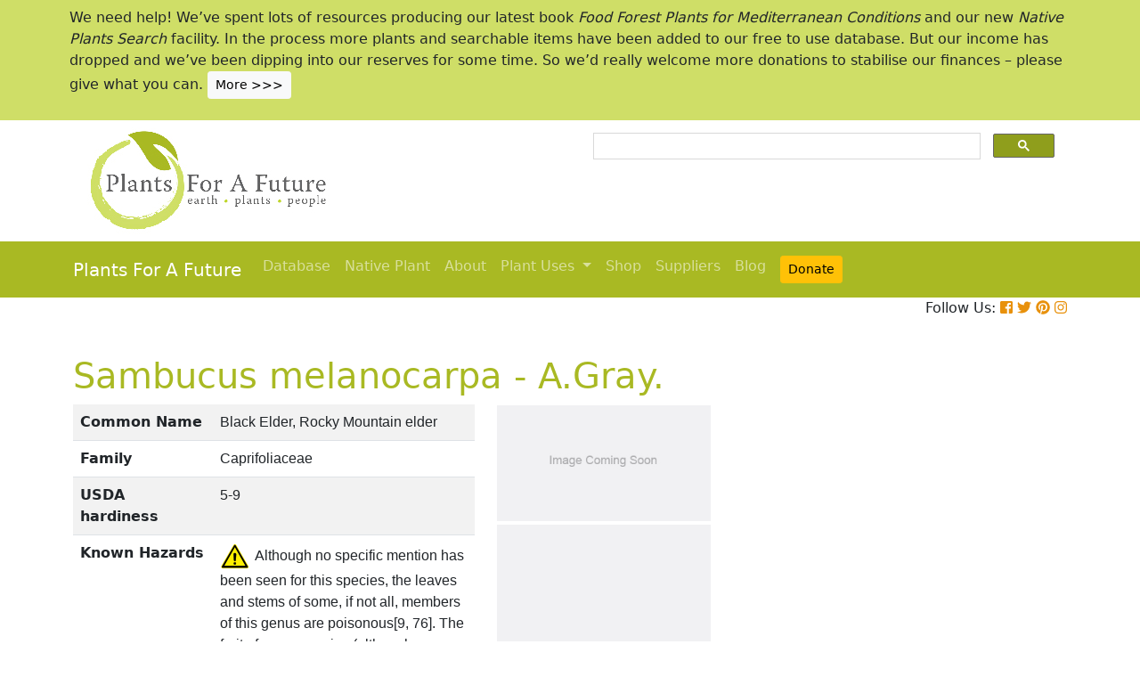

--- FILE ---
content_type: text/html; charset=utf-8
request_url: https://pfaf.org/User/Plant.aspx?LatinName=Sambucus+melanocarpa
body_size: 22307
content:


<!DOCTYPE html PUBLIC "-//W3C//DTD XHTML 1.0 Transitional//EN" "http://www.w3.org/TR/xhtml1/DTD/xhtml1-transitional.dtd">

<html xmlns="http://www.w3.org/1999/xhtml">
<head id="Head1"><title>
	Sambucus melanocarpa Black Elder, Rocky Mountain elder PFAF Plant Database
</title>

    <!-- Required meta tags -->
    <meta charset="utf-8" /><meta name="viewport" content="width=device-width, initial-scale=1" /><meta id="description" name="description" content="Sambucus melanocarpa is a deciduous Shrub growing to 4 m (13ft&amp;nbsp;1in).  See above for USDA hardiness. It is hardy to UK zone 6.  It is in flower from June to July, and the seeds ripen from August to September. The species is hermaphrodite (has both male and female organs) and is pollinated by Insects.  Suitable for: light (sandy), medium (loamy) and heavy (clay) soils and can grow in heavy clay soil. Suitable pH: mildly acid, neutral and basic (mildly alkaline) soils. It can grow in  semi-shade (light woodland) or no shade. It prefers  moist soil. The plant can tolerates strong winds but not maritime exposure. It can tolerate atmospheric pollution." /><meta id="keywords" name="keywords" />
    <link href="https://www.jqueryscript.net/css/jquerysctipttop.css" rel="stylesheet" type="text/css" />

    <!-- <link rel="stylesheet" href="https://maxcdn.bootstrapcdn.com/bootstrap/4.0.0/css/bootstrap.min.css" integrity="sha384-Gn5384xqQ1aoWXA+058RXPxPg6fy4IWvTNh0E263XmFcJlSAwiGgFAW/dAiS6JXm" crossorigin="anonymous" />-->

    <link href="https://cdn.jsdelivr.net/npm/bootstrap@5.0.2/dist/css/bootstrap.min.css" rel="stylesheet" integrity="sha384-EVSTQN3/azprG1Anm3QDgpJLIm9Nao0Yz1ztcQTwFspd3yD65VohhpuuCOmLASjC" crossorigin="anonymous" />
    <script src="https://cdn.jsdelivr.net/npm/bootstrap@5.0.2/dist/js/bootstrap.bundle.min.js" integrity="sha384-MrcW6ZMFYlzcLA8Nl+NtUVF0sA7MsXsP1UyJoMp4YLEuNSfAP+JcXn/tWtIaxVXM" crossorigin="anonymous"></script>
    <!--  <link rel="stylesheet" href="print.css" type="text/css" media="print" />-->
    <link href="../jquery/jquery.alerts.css" rel="stylesheet" /><link rel="SHORTCUT ICON" href="../pfaf.ico" type="image/x-icon" /><link rel="ICON" href="../pfaf.ico" type="image/x-icon" /><link href="css/horMenu.css" rel="stylesheet" type="text/css" /><link href="css/stylesheet.css" rel="stylesheet" /><link rel="stylesheet" type="text/css" href="css/boot.css" />
    <script src="../jquery/jquery-1.2.6.js" type="text/javascript"></script>
    <!-- Google Tag Manager -->
<script>(function(w,d,s,l,i){w[l]=w[l]||[];w[l].push({'gtm.start':
new Date().getTime(),event:'gtm.js'});var f=d.getElementsByTagName(s)[0],
j=d.createElement(s),dl=l!='dataLayer'?'&l='+l:'';j.async=true;j.src=
'https://www.googletagmanager.com/gtm.js?id='+i+dl;f.parentNode.insertBefore(j,f);
})(window,document,'script','dataLayer','GTM-N4MSH6BP');</script>
<!-- End Google Tag Manager -->
  
</head>
<body>
<!-- Google Tag Manager (noscript) -->
<noscript><iframe src="https://www.googletagmanager.com/ns.html?id=GTM-N4MSH6BP"
height="0" width="0" style="display:none;visibility:hidden"></iframe></noscript>
<!-- End Google Tag Manager (noscript) -->

    <form method="post" action="./Plant.aspx?LatinName=Sambucus+melanocarpa" id="form2">
<div class="aspNetHidden">
<input type="hidden" name="__EVENTTARGET" id="__EVENTTARGET" value="" />
<input type="hidden" name="__EVENTARGUMENT" id="__EVENTARGUMENT" value="" />
<input type="hidden" name="__VIEWSTATE" id="__VIEWSTATE" value="/[base64]/[base64]/[base64]/[base64]/[base64]/[base64]/[base64]/[base64]////[base64]/HgAb2eZKcDC+PQMXscPV/8SoB8ILfBaO3Q2B" />
</div>

<script type="text/javascript">
//<![CDATA[
var theForm = document.forms['form2'];
if (!theForm) {
    theForm = document.form2;
}
function __doPostBack(eventTarget, eventArgument) {
    if (!theForm.onsubmit || (theForm.onsubmit() != false)) {
        theForm.__EVENTTARGET.value = eventTarget;
        theForm.__EVENTARGUMENT.value = eventArgument;
        theForm.submit();
    }
}
//]]>
</script>


<script src="/WebResource.axd?d=wk7irS9XHVA4XKzXTMgc05TrKp5-hR0euwrI0BkYV3xADdV7WtDswRj4Ru_AiuzlMo5CecgPPeUwLPh6lQdmyyezeLqlftkagxfXNVgATk01&amp;t=638901289900000000" type="text/javascript"></script>


<script src="/ScriptResource.axd?d=9YMmQW5B_j4942G_pfQXTnoU2gSUe3sxpHW6bHhCws21rrVesJB4-r31RQZsf9N4w70sSovLnk5zI78wNTKv5S2b4dXJEbGIOPVQA0vCNzfPViT6KDc54m1JF8gwoKRU1EiiKdSVRlRTWeXmcT8JbNcXuTQhBhieY_OOznWljoCgf8BScZSatlMu5PbYW_c30&amp;t=5c0e0825" type="text/javascript"></script>
<script type="text/javascript">
//<![CDATA[
if (typeof(Sys) === 'undefined') throw new Error('ASP.NET Ajax client-side framework failed to load.');
//]]>
</script>

<script src="/ScriptResource.axd?d=Tk7c9hVadT8gy62ewLDrB1DNAnyZ2zQBO4bzJeCEuBcWb9sCJDjKeDyve9N7GK-l1G27Udnz17Edc57-uD9Fis8i1WjgJaaxB74b1Xf1IHpXov9-q7Co388ykmgRqdEIwM9sclT2-ERgU4zQ0qj1BdPmNfxJAr-CavJQuNJrL2vZSPfg1ReWPtlTfDuaXh8U0&amp;t=5c0e0825" type="text/javascript"></script>
<div class="aspNetHidden">

	<input type="hidden" name="__VIEWSTATEGENERATOR" id="__VIEWSTATEGENERATOR" value="C37B2AE4" />
</div>
        <script type="text/javascript">
//<![CDATA[
Sys.WebForms.PageRequestManager._initialize('ctl00$ScriptManager1', 'form2', [], [], [], 90, 'ctl00');
//]]>
</script>


  <!--       <div class="container-fluid" style="background-color: #cfde67;">
            <div class="container text-grey p-2">
                <p>We need help! We’ve spent lots of resources producing our latest book <i>Food Forest Plants for Mediterranean Conditions</i> and our new <i>Native Plants Search</i> facility.  In the process more plants and searchable items have been added to our free to use database.  But our income has dropped and we’ve been dipping into our reserves. for some time.  So we’d really welcome more donations to stabilise our finances – please give what you can. <a href="cmspage.aspx?pageid=313" title="Appeal"><span class="btn btn-light btn-sm">More >>></span></a></p>
            </div>
        </div>-->

<!--  Rotating Banner every 24 hours using javascript-->
<div id="banner"></div>

<script>
(function() {
  const banners = [
    // Banner 1
    `<div class="container-fluid" style="background-color: #cfde67;">
        <div class="container text-grey p-2">
            <p>We need help! We’ve spent lots of resources producing our latest book <i>Food Forest Plants for Mediterranean Conditions</i> and our new <i>Native Plants Search</i> facility. In the process more plants and searchable items have been added to our free to use database. But our income has dropped and we’ve been dipping into our reserves for some time. So we’d really welcome more donations to stabilise our finances – please give what you can. 
            <a href="cmspage.aspx?pageid=313" title="Appeal"><span class="btn btn-light btn-sm">More >>></span></a></p>
        </div>
     </div>`,

    // Banner 2
    `<div class="container-fluid" style="background-color: #aba9d5;">
        <div class="container text-grey p-2">
            <p>Our latest book, <i>Food Forest Plants for Mediterranean Conditions: 350+ Perennial Plants for Mediterranean and Drier Food Forests and Permaculture Gardens</i>, is now available from your favourite bookshop and on Amazon 
            <a href="shop.aspx" title="Shop"><span class="btn btn-light btn-sm">More >>></span></a></p>
        </div>
     </div>`
  ];

  const now = Date.now();
  const daysSinceEpoch = Math.floor(now / (1000 * 60 * 60 * 24));
  const index = daysSinceEpoch % 2; // alternates between 0 and 1 daily

  document.getElementById("banner").innerHTML = banners[index];
})();
</script>	

  <!-- End Rotating Banner every 24 hours using javascript-->



        <div class="container">
            <div class="row">
                <div class="col-sm-6 my-2 d-none d-lg-block">
                    <a href="Default.aspx">
                        <img src="/user/images/pfaf_logo_bg.jpg" width="289" height="120">
                    </a>
                </div>
                <div class="col-sm-6">
                    <!-- ******************* Google Search Area ******************* -->

                    <gcse:search linktarget="_self"></gcse:search>
                    <!-- ******************* Google Search Area End ******************* -->
                </div>
            </div>
        </div>
        <div class="container-fluid" style="background-color: #a9b923;">
            <div class="container">
                <nav class="navbar navbar-expand-lg navbar-dark" style="background-color: #a9b923;">
                    <a class="navbar-brand" href="Default.aspx">Plants For A Future</a>
                    <button class="navbar-toggler" type="button" data-toggle="collapse" data-target="#navbarNav" aria-controls="navbarNav" aria-expanded="false" aria-label="Toggle navigation">
                        <span class="navbar-toggler-icon"></span>
                    </button>
                    <div class="collapse navbar-collapse" id="navbarNav">
                        <ul class="navbar-nav">
                            <ul class="navbar-nav">
                                
                                <li class="nav-item"><a class="nav-link" href="Default.aspx">Database</a> </li>
                                <li class="nav-item"><a class="nav-link" href="Native_Plants.aspx">Native Plant</a> </li>
                                <li class="nav-item"><a class="nav-link" href="AboutUs.aspx">About</a> </li>
                                <li class="nav-item dropdown">
                                    <a
                                        class="nav-link dropdown-toggle"
                                        href="#"
                                        id="navbarDropdown"
                                        role="button"
                                        data-toggle="dropdown"
                                        aria-haspopup="true"
                                        aria-expanded="false">Plant Uses
                                    </a>
                                    <div class="dropdown-menu" aria-labelledby="navbarDropdown">
                                        <a class="dropdown-item" href="edibleuses.aspx">Edible Uses</a>
                                        <a class="dropdown-item" href="MedicinalUses.aspx">Medicinal Uses</a>
                                        <a class="dropdown-item" href="OtherUses.aspx">Other Uses</a>
                                        <div class="dropdown-divider"></div>
                                        <a class="dropdown-item" href="cmspage.aspx?pageid=19">Food Forests</a>
                                        <a class="dropdown-item" href="cmspage.aspx?pageid=324">Carbon Sequestration</a>
                                        <a class="dropdown-item" href="CarbonFarmingSolution.html">Carbon Farming</a>
                                        <a class="dropdown-item" href="Habitats.aspx">Habitats</a>
                                        <a class="dropdown-item" href="cmspage.aspx?pageid=305">More</a>
                                    </div>
                                </li>
                                <li class="nav-item"><a class="nav-link" href="shop.aspx">Shop</a> </li>
                                <li class="nav-item"><a class="nav-link" href="/user/cmspage.aspx?pageid=120">Suppliers</a> </li>
                                <li class="nav-item"><a class="nav-link" href="/plants/">Blog</a> </li>
                                <li class="nav-item"><a class="nav-link" href="cmspage.aspx?pageid=313"><span class="btn btn-warning btn-sm">Donate</span></a> </li>

                            </ul>
                        </ul>
                    </div>
                </nav>

            </div>

        </div>
        <div class="container d-flex justify-content-end">
            <div style="font-size: 1em;">
                Follow Us: 
                                   
                <a href="https://www.facebook.com/plantsforafuture/" target="_blank"><i class="fab fa-facebook-square" style="color: #e8910c;"></i></a>
                <a href="https://twitter.com/PFAF_Tweets" target="_blank"><i class="fab fa-twitter" style="color: #e8910c;"></i></a>
                <a href="https://www.pinterest.com.au/plantsforafuture/pins/" target="_blank"><i class="fab fa-pinterest" style="color: #e8910c;"></i></a>
                <a href="https://www.instagram.com/plantsforafuture/" target="_blank"><i class="fab fa-instagram" style="color: #e8910c;"></i></a>
            </div>
        </div>




        <!-- ******************* End Addition The Navbar Area ******************* -->





        
<style>

.boots p a  {background-color: #ffc107;
  border: none;
  color: white;
  padding: 10px 20px;
  text-align: center;
  text-decoration: none;
  display: inline-block;
  margin: 4px 2px;
  cursor: pointer;
  font-size: 10px;
  border-radius: 16px;
  }
  .boots a:hover {
  background-color: #f1f1f1;
  
}
  .boots h3{
    color:#212529;
  }

.boots2 a  {background-color: #dc3545;
  border: none;
  color: white;
  padding: 10px 20px;
  text-align: center;
  text-decoration: none;
  display: inline-block;
  margin: 4px 2px;
  cursor: pointer;
  font-size: 10px;
  border-radius: 16px;
  }
  .boots a:hover {
  background-color: #f1f1f1;
  
}

.boots3 a  {background-color: #28a745;
  border: none;
  color: white;
  padding: 10px 20px;
  text-align: center;
  text-decoration: none;
  display: inline-block;
  margin: 4px 2px;
  cursor: pointer;
  font-size: 10px;
  border-radius: 16px;
  }
  .boots a:hover {
  background-color: #f1f1f1;
  
}

.boots4 a  {background-color: #17a2b8;
  border: none;
  color: white;
  padding: 10px 20px;
  text-align: center;
  text-decoration: none;
  display: inline-block;
  margin: 4px 2px;
  cursor: pointer;
  font-size: 10px;
  border-radius: 16px;
  }
  .boots a:hover {
  background-color: #f1f1f1;
  
}
.boots4 h3{
	color:#212529;
}
   
</style> 

	
	<!--[if IE]>
	<link rel="stylesheet" type="text/css" href="css/IEhack.css" />
<![endif]-->
	 <div class="container">
	 <p>&nbsp;</p>
		 <h1 align="left">  <span id="ContentPlaceHolder1_lbldisplatinname">Sambucus melanocarpa - A.Gray.</span></h1>
	   
								
	  </div>
											   
								 
							
		<div class="container">
			<div class="row">
				<div class="col-xs-1 col-md-7 col-lg-5">
										<table class="table table-hover table-striped">
										<tbody>
											<tr>
												 <td width="35%">
													<b>Common Name</b>
												</td>
												<td>
													<span id="ContentPlaceHolder1_lblCommanName" class="txtbox" style="font-family:Arial;">Black Elder, Rocky Mountain elder</span>
												</td>
											</tr>
											
											<tr>
												<td>
													<b>Family</b>
												</td>
												<td>
													<span id="ContentPlaceHolder1_lblFamily" class="txtbox" style="font-family:Arial;">Caprifoliaceae</span>
												</td>
											</tr>
											<tr>
												<td >
													<b>USDA hardiness</b>
												</td>
												<td>
													<span id="ContentPlaceHolder1_lblUSDAhardiness" class="txtbox" style="font-family:Arial;">5-9</span>
												</td>
											</tr>
											<tr>
												<td>
													<b>Known Hazards</b>
												</td>
												<td>
													<img id="ContentPlaceHolder1_imgHazards" src="images/PFAF_searchV1b/hazardsmall.png" />
													<span id="ContentPlaceHolder1_lblKnownHazards" class="txtbox" style="font-family:Arial;">Although no specific mention has been seen for this species, the leaves and stems of some, if not all, members of this genus are poisonous[9, 76]. The fruit of many species (although no records have been seen for this species) has been known to cause stomach upsets to some people. Any toxin the fruit might contain is liable to be of very low toxicity and is destroyed when the fruit is cooked[65, 76].</span>
												</td>
											</tr>
											<tr>
												<td >
													<b>Habitats</b>
												</td>
												<td>
													<span id="ContentPlaceHolder1_txtHabitats" class="txtbox" style="font-family:Arial;">Moist places in California, 1800 - 3600 metres, and northwards to Canada[71].</span>
												</td>
											</tr>
											<tr>
												<td>
													<b>Range</b>
												</td>
												<td>
													<span id="ContentPlaceHolder1_lblRange" class="txtbox" style="display:inline-block;font-family:Arial;width:181px;">Western N. America.</span>
												</td>
											</tr>
											<tr>
												<td>
													<b>Edibility Rating </b>
												</td>
												<td>
													<img id="ContentPlaceHolder1_imgEdrating1" src="images/PFAF_searchV1b/PFAF_searchV1b_10.gif" />
													<img id="ContentPlaceHolder1_imgEdrating2" src="images/PFAF_searchV1b/PFAF_searchV1b_10.gif" />
													<img id="ContentPlaceHolder1_imgEdrating3" src="images/PFAF_searchV1b/PFAF_searchV1b_10Grey.gif" />
													<img id="ContentPlaceHolder1_imgEdrating4" src="images/PFAF_searchV1b/PFAF_searchV1b_10Grey.gif" />
													<img id="ContentPlaceHolder1_imgEdrating5" src="images/PFAF_searchV1b/PFAF_searchV1b_10Grey.gif" />
													<span id="ContentPlaceHolder1_txtEdrating" class="txtbox" style="font-family:Arial;valign:bottom;">&nbsp;&nbsp;&nbsp;(2 of 5)</span>
												</td>
											</tr>
											<tr>
												<td>
													<b>Other Uses </b>
												</td>
												<td>
													<img id="ContentPlaceHolder1_imgOtherUseRating1" src="images/PFAF_searchV1b/PFAF_searchUsesGrey.png" />
													<img id="ContentPlaceHolder1_imgOtherUseRating2" src="images/PFAF_searchV1b/PFAF_searchUsesGrey.png" />
													<img id="ContentPlaceHolder1_imgOtherUseRating3" src="images/PFAF_searchV1b/PFAF_searchUsesGrey.png" />
													<img id="ContentPlaceHolder1_imgOtherUseRating4" src="images/PFAF_searchV1b/PFAF_searchUsesGrey.png" />
													<img id="ContentPlaceHolder1_imgOtherUseRating5" src="images/PFAF_searchV1b/PFAF_searchUsesGrey.png" />
													<span id="ContentPlaceHolder1_txtOtherUseRating" class="txtbox" style="font-family:Arial;valign:bottom;">&nbsp;&nbsp;&nbsp;(0 of 5)</span>
												</td>
											</tr>
											<tr>
												<td>
													<b>Weed Potential </b>
												</td>
												<td>
													<span id="ContentPlaceHolder1_lblWeedPotential" class="txtbox" style="display:inline-block;font-family:Arial;width:181px;">No</span>
												</td>
											</tr>
											<tr>
												<td>
													<b>Medicinal Rating</b>
												</td>
												<td>
													<img id="ContentPlaceHolder1_imgMedRating1" src="images/PFAF_searchV1b/PFAF_searchV1b_12.gif" />
													<img id="ContentPlaceHolder1_imgMedRating2" src="images/PFAF_searchV1b/PFAF_searchV1b_12.gif" />
													<img id="ContentPlaceHolder1_imgMedRating3" src="images/PFAF_searchV1b/PFAF_searchV1b_12Grey.gif" />
													<img id="ContentPlaceHolder1_imgMedRating4" src="images/PFAF_searchV1b/PFAF_searchV1b_12Grey.gif" />
													<img id="ContentPlaceHolder1_imgMedRating5" src="images/PFAF_searchV1b/PFAF_searchV1b_12Grey.gif" />
													<span id="ContentPlaceHolder1_txtMedRating" class="txtbox" style="font-family:Arial;valign:bottom;">&nbsp;&nbsp;&nbsp;(2 of 5)</span>
												</td>
											</tr>
											<tr>
												<td>
													<b>Care </b><a href="popup.aspx" target="_blank"><small>(info)</small></a>
												</td>
												<td>
													<table id="ContentPlaceHolder1_tblIcons">
	<tr>
		<td valign="top" align="left"><img src='../user/images/PFAF_Icon/H4.jpg' alt='Fully Hardy'  title='Fully Hardy' /></td>
		<td valign="top" align="left"><img src='../user/images/PFAF_Icon/water2.jpg' alt='Moist Soil' title='Moist Soil'/></td>
		<td valign="top" align="left"><img src='../user/images/PFAF_Icon/partsun.jpg' alt='Semi-shade' title='Semi-shade'/></td>
		<td valign="top" align="left"><img src='../user/images/PFAF_Icon/sun.jpg' alt='Full sun' title='Full sun'/></td>
	</tr>
</table>

												</td>
											</tr>
										</tbody>
									</table>
				</div>
								  
									
				<div class="col-xs-1 col-md-5 col-lg-5">
									<table>	
									<table id="ContentPlaceHolder1_tblPlantImges">
	<tr>
		<td valign="top" align="center"><img width=240 src='../Admin/PlantImages/noplantimage1.JPG' alt='Sambucus melanocarpa Black Elder, Rocky Mountain elder'  title='Sambucus melanocarpa Black Elder, Rocky Mountain elder'/></td>
		<td valign="top" align="center"><br><br><br></td>
	</tr>
	<tr>
		<td valign="top" align="center" class="content_grey_text"><div class='span_class'></div></td>
	</tr>
	<tr>
		<td valign="top" align="center"><img height=367 width=240 src='../Admin/PlantImages/noplantimage2.JPG' alt='Sambucus melanocarpa Black Elder, Rocky Mountain elder'  title='Sambucus melanocarpa Black Elder, Rocky Mountain elder'/></td>
	</tr>
	<tr>
		<td valign="top" align="center" class="content_grey_text"><span style="display:inline-block;width:200px;"></span></td>
	</tr>
</table>
   
				</div>
								
			<div class="col-2 col-xs-0 col-sm-0 col-md-0">
									 <div class="d-none d-lg-block">
											 <p>&nbsp;</p>
									
										 		<script async src="//pagead2.googlesyndication.com/pagead/js/adsbygoogle.js"></script>
									<!-- Responsive Vertical-->
										<ins class="adsbygoogle"
										 style="display:block"
										 data-ad-client="ca-pub-6398361560497540"
										 data-ad-slot="7039035311"
										 data-ad-format="auto"
										 data-full-width-responsive="true"></ins>
									<script>
									(adsbygoogle = window.adsbygoogle || []).push({});
		 </script>
									</div>
					</div>
			</div>
		</div>
							
					   
		<div class="container">
						
					  
					  
						
						<h4>Translate this page:</h4> 

								<div id="google_translate_element"></div>
								
														<script type="text/javascript">
														function googleTranslateElementInit() {
														  new google.translate.TranslateElement({pageLanguage: 'en'}, 'google_translate_element');
														}
														</script>
														
														<script type="text/javascript" src="//translate.google.com/translate_a/element.js?cb=googleTranslateElementInit"></script>
								
							   
										
						   <h2>Summary</h2>
											  
												   <p> <span id="ContentPlaceHolder1_txtSummary"></span></p>
										   
									<br />

						
							
									<h2>Physical Characteristics</h2>
									
									<div>&nbsp;<img id="ContentPlaceHolder1_imgphch1" src="images/PFAF_searchV1b/man.gif" alt="icon of man" style="height:30px;width:16px;" /><img id="ContentPlaceHolder1_imgphch2" src="images/PFAF_searchV1b/shrub.gif" alt="icon of shrub" style="height:60px;width:36px;" /><br />
										<span id="ContentPlaceHolder1_lblPhystatment" class="txtbox">Sambucus melanocarpa is a deciduous Shrub growing to 4 m (13ft&nbsp;1in). <br> See above for USDA hardiness. It is hardy to UK zone 6.  It is in flower from June to July, and the seeds ripen from August to September. The species is hermaphrodite (has both male and female organs) and is pollinated by Insects. <br /> Suitable for: light (sandy), medium (loamy) and heavy (clay) soils and can grow in heavy clay soil. Suitable pH: mildly acid, neutral and basic (mildly alkaline) soils. It can grow in  semi-shade (light woodland) or no shade. It prefers  moist soil. The plant can tolerates strong winds but not maritime exposure.<br> It can tolerate atmospheric pollution.<br></P></span>
										<p><a href="https://pfaf.org/user/images/UK_zone_PFAF2.png" target="_blank" class="btn btn-outline-info text-info" role="button">UK Hardiness Map</a>
<a href="https://pfaf.org/user/images/USDA_Hardiness_Map.jpg" target="_blank" class="btn btn-outline-info text-info" role="button">US Hardiness Map</a></p>
										</div>
										<script async src="//pagead2.googlesyndication.com/pagead/js/adsbygoogle.js"></script>
											<!-- New Responsive -->
											<ins class="adsbygoogle"
												 style="display:block"
												 data-ad-client="ca-pub-6398361560497540"
												 data-ad-slot="1668199306"
												 data-ad-format="auto"
												 data-full-width-responsive="true"></ins>
											<script>
											(adsbygoogle = window.adsbygoogle || []).push({});
											</script>
									
										<h2>Synonyms</h2>
										<p>
										<span id="ContentPlaceHolder1_lblSynonyms" class="txtbox" style="font-family:Arial;">S. racemosa pubens melanocarpa. (Gray.)McMinn.</span>
										</p>
							   
									<h2>Plant Habitats</h2>
										<p>
										<span id="ContentPlaceHolder1_lblhabitats" class="txtbox">Woodland Garden&nbsp;Sunny Edge;&nbsp;Dappled Shade;&nbsp;Shady Edge;</span>
										</p>
								 
						
						
									   <h2>Edible Uses</h2>
												 <div class="boots3"> 
												<p>
													<span id="ContentPlaceHolder1_txtEdibleUses">Edible Parts: <a href='Search_Use.aspx?glossary=Flowers' title='' alt=''>Flowers</a>&nbsp;&nbsp;<a href='Search_Use.aspx?glossary=Fruit' title='' alt=''>Fruit</a><br>Edible Uses: <br><br>Fruit - raw or cooked[105, 161]. Low in pectin, it is best mixed with crab-apples or other pectin-rich fruits if used in making jams, jellies etc[183]. The fruit is about 6mm in diameter and is borne in large clusters[200]. Some caution is advised, see the notes above on toxicity. Flowers - raw or cooked.</span>
												</p>
                                                
												</div>
                                                <P><small class="text-muted"><a href="cmspage.aspx?pageid=174">References</a>&nbsp;&nbsp;&nbsp;<a href="edibleuses.aspx">More on Edible Uses</a></small></p>
											
								
							
									
							   
												   
												<h2>Medicinal Uses</h2>
											 <div class="boots2"> 
												<p>
													<span id="ContentPlaceHolder1_txtMediUses"><I>Plants For A Future can not take any responsibility for any adverse effects from the use of plants. Always seek advice from a professional before using a plant medicinally.</I><br><a href='Search_Use.aspx?glossary=Astringent' title='Produces contraction in living tissue, reducing the flow of secretions and discharges of blood, mucus, diarrhoea etc.' alt='Produces contraction in living tissue, reducing the flow of secretions and discharges of blood, mucus, diarrhoea etc.'>Astringent</a>&nbsp;&nbsp;<a href='Search_Use.aspx?glossary=Dysentery' title='Used in treating dysentery - an infection of the intestines that causes diarrhoea containing blood or mucus.' alt='Used in treating dysentery - an infection of the intestines that causes diarrhoea containing blood or mucus.'>Dysentery</a>&nbsp;&nbsp;<a href='Search_Use.aspx?glossary=Poultice' title='A moist, usually warm or hot, mass of plant material applied to the skin in the treatment of burns etc.' alt='A moist, usually warm or hot, mass of plant material applied to the skin in the treatment of burns etc.'>Poultice</a>&nbsp;&nbsp;<a href='Search_Use.aspx?glossary=Salve' title='Soothes and heals damaged skin.' alt='Soothes and heals damaged skin.'>Salve</a>&nbsp;&nbsp;<a href='Search_Use.aspx?glossary=TB' title='Plants used in the treatment of tuberculosis' alt='Plants used in the treatment of tuberculosis'>TB</a><br><br>The dried ripe berries have been eaten as a treatment for diarrhoea[257]. A decoction of the roots has been used in the treatment of diarrhoea and dysentery[257]. A poultice of the boiled, mashed roots has been used as a treatment for caked breasts, cuts and wounds[257]. A decoction of the flowers has been used in the treatment of tuberculosis, coughs and colds[257]. It has also been given to children as a spring tonic[257]. A poultice of the crushed leaves has been used to treat bruises and bleeding wounds[257].</span>
												</p>
												</div>
                                                <P><small class="text-muted"><a href="cmspage.aspx?pageid=174">References</a>&nbsp;&nbsp;&nbsp;<a href="MedicinalUses.aspx">More on Medicinal Uses</a></small></p>
											
<!--<section class="bg-light text-dark pt-3 pb-3">
		<div class="container">
		  <div class="row">
			
			  
		   
			<div class="col-12 col-md-10 text-left align-self-center ">
			  <h3 class="mb-4"><span class="text-dark">Now available:</span> <strong>PLANTS FOR YOUR FOOD FOREST:</strong> 500 Plants for Temperate Food Forests and Permaculture Gardens. </h3>
			  <p>An important new book from PFAF. It focuses on the attributes of plants suitable for food forests, what each can contribute to a food forest ecosystem, including carbon sequestration, and the kinds of foods they yield. The book suggests that community and small-scale food forests can provide a real alternative to intensive industrialised agriculture, and help to combat the many inter-related environmental crises that threaten the very future of life on Earth.</p>
			  <p class="text-h3 mt-4">
				<a class="btn btn-outline-secondary" href="/user/shop.aspx">Read More</a>
			  </p>
			</div>
			<div class="col-12  col-md-2 ">
			  
				
				  
				 
				 
				<img src="images/bookcover228x178.png" width="178" height="228" alt="FOOD FOREST PLANTS"></div>
		  </div>
	</div>  
</section> -->

<!-- Two Food Forest Books -->

<section class="bg-light text-dark pt-3 pb-3">
  <div class="container">
  <h2 class="mt-4">The Bookshop: Edible Plant Books</h2>
  <p>Our Latest books on Perennial Plants For Food Forests and Permaculture Gardens in paperback or digital formats.
  
  </p>
<div class="row">
  <div class="col-sm-4">
    <div class="card">
      <img src="/img/TropicalCover610x794.jpg" class="card-img-top" alt="Food Forest Plants for Hotter Conditions: 250+ Plants For Tropical Food Forests & Permaculture Gardens.">
      <div class="card-body">
        <h5 class="card-title">Edible Tropical Plants</h5>
        <p class="card-text">Food Forest Plants for Hotter Conditions: 250+ Plants For Tropical Food Forests & Permaculture Gardens.</p>
        <a href="/user/shop.aspx" class="btn btn-outline-secondary">More</a>
      </div>
    </div>
  </div>
  <div class="col-sm-4">
    <div class="card">
      <img src="/img/TemperateBookCover.jpg" class="card-img-top" alt="Plants for Your Food Forest: 500 Plants for Temperate Food Forests & Permaculture Gardens.">
      <div class="card-body">
        <h5 class="card-title">Edible Temperate Plants</h5>
        <p class="card-text">Plants for Your Food Forest: 500 Plants for Temperate Food Forests & Permaculture Gardens.</p>
        <a href="/user/shop.aspx" class="btn btn-outline-secondary">More</a>
      </div>
    </div>
  </div>
  <div class="col-sm-4">
    <div class="card">
      <img src="/img/ManyBooks2.jpg" class="card-img-top" alt="PFAF have eight books available in paperback and digital media.">
      <div class="card-body">
        <h5 class="card-title">More Books</h5>
        <p class="card-text">PFAF have eight books available in paperback and digital formats. Browse the shop for more information.</p>
        <a href="/user/shop.aspx" class="btn btn-outline-secondary">Shop Now</a>
      </div>
    </div>
  </div>
</div>
</div>
</section> 

<!-- End Two Food Forest Books -->
									
								
							
							
					<h2>Other Uses</h2>
					<div class="boots4"> 
					<p><span id="ContentPlaceHolder1_txtOtherUses">None known</span></p>
					<h3>Special Uses</h3>
					<p><span id="ContentPlaceHolder1_txtSpecialUses"></span></p>
					</div>
                    <P><small class="text-muted"><a href="cmspage.aspx?pageid=174">References</a>&nbsp;&nbsp;&nbsp;<a href="OtherUses.aspx">More on Other Uses</a></small></p>
											   
													
												
								
							
							
							
						 
												<h2>Cultivation details</h2>
											   <div class="boots">   
												   <p> <span id="ContentPlaceHolder1_txtCultivationDetails">Tolerates most soils, including chalk[200], but prefers a moist loamy soil[11, 200]. Grows well in heavy clay soils. Tolerates some shade but is best in a sunny position[1]. Tolerates atmospheric pollution and coastal situations[200]. Plants in this genus are notably resistant to honey fungus[200].</span></p>
                                                   <h3><span id="ContentPlaceHolder1_lblCarbFarm"></span></h3>
                                                    <ul>
                                                         
                                                    </ul>    
                                               </div>
                                               <P><small class="text-muted"><a href="cmspage.aspx?pageid=174">References</a>&nbsp;&nbsp;&nbsp;<a href="CarbonFarmingSolution.html">Carbon Farming Information</a> and&nbsp;<a href="cmspage.aspx?pageid=324">Carbon Sequestration Information</a></small></p>
												   <h4>Temperature Converter</h4>
<p>Type a value in the Celsius field to convert the value to Fahrenheit:</p>

<p>
  <label>Celsius</label>
  <input id="inputCelsius" type="number" placeholder="Celsius" oninput="temperatureConverter(this.value)" onchange="temperatureConverter(this.value)">

Fahrenheit: <span id="outputFahrenheit"></span></p>
												   
												   
												   
						  <section class="pt-5 pb-5">
		<div class="container">
		
		  <div class="row align-items-center justify-content-between">
			<div class="col-12 col-md-6   mt-4 mt-md-0"> <a href="shop.aspx"><img alt="image" class="img-fluid" src="images/Boot4Advert.jpg"></a>
			</div>
			<div class="col-12 col-md-6">
			  <h1>The PFAF Bookshop</h1>
			  <p class="lead">Plants For A Future have a number of books available in paperback and digital form. Book titles include <em>Edible Plants</em>, <em>Edible Perennials</em>, <em>Edible Trees</em>,<em>Edible Shrubs</em>, <em>Woodland Gardening</em>, <em>and Temperate Food Forest Plants</em>.  Our new book is <em>Food Forest Plants For Hotter Conditions (Tropical and Sub-Tropical)</em>.</p>
			  <p>
				<a class="btn btn-light mt-3 mb-3 btn-lg" href="shop.aspx">Shop Now</a>
			  </p>
			</div>
		  
		  </div>
		</div>
	  </section>
												
									
									
									<h2>Plant Propagation</h2>
												
												  <p>  <span id="ContentPlaceHolder1_txtPropagation">Seed - best sown as soon as it is ripe in the autumn in a cold frame, when it should germinate in early spring. Stored seed can be sown in the spring in a cold frame but will probably germinate better if it is given 2 months warm followed by 2 months cold stratification first[78, 98, 113]. Prick out the seedlings into individual pots when they are large enough to handle. If good growth is made, the young plants can be placed in their permanent positions during the early summer. Otherwise, either put them in a sheltered nursery bed, or keep them in their pots in a sheltered position and plant them out in spring of the following year. Cuttings of half-ripe wood, 7 - 10cm with a heel, July/August in a frame[78]. Cuttings of mature wood of the current season's growth, 15 - 20cm with a heel, late autumn in a frame or a sheltered outdoor bed[78].</span></p>
												
									

									 <h2>Other Names</h2>
												<p>If available other names are mentioned here</p>
												
													
												  <p>  <span id="ContentPlaceHolder1_lblOtherNameText"></span></p>
											   
									
									
									
									
									<!--<h2>Native Plant Search</h2>
									<p>Search over 900 plants ideal for food forests and permaculture gardens. Filter to search native plants to your area. The plants selected are the plants in our book 'Plants For Your Food Forest: 500 Plants for Temperate Food Forests and Permaculture Gardens, as well as plants chosen for our forthcoming related books for Tropical/Hot Wet Climates and Mediterranean/Hot Dry Climates. <a class="btn btn-outline-secondary" href="/native/">Native Plant Search</a></p>-->
									<h2>Native Range</h2>
									
											   
									<p><span id="ContentPlaceHolder1_lblFoundInText">NORTHERN AMERICA: Canada (Alberta, British Columbia), United States (Idaho, Montana (west), Oregon (west), Washington, New Mexico, Arizona, California (n.w. & w.-c.), Utah)</span></p>
											   

									<h2>Weed Potential</h2>
												
													<p>
														Right plant wrong place. We are currently updating this section. 
														Please note that a plant may be invasive in one area but may not in your area so it's worth checking.
													</p>
													<p><span id="ContentPlaceHolder1_lblWeedPotentialText"></span></p>
												
									<h2>Conservation Status</h2>
											   
												   <p> <span id="ContentPlaceHolder1_lblConservationStatus">IUCN Red List of Threatened Plants Status : </span></p>
												<p>
													<img src="images/PFAF_searchV1b/Weed_Info_with_Information.png" align="left" />
												</p>


<div class="d-block">
									<table class="table-sm" width="95%" border="0">
										<tbody>
											<tr>
												<td colspan="2" class="h2" align="left">Related Plants
												</td>

											</tr>
											<tr>
												<td colspan="2">
													<div>
	<table cellspacing="0" rules="all" border="1" id="ContentPlaceHolder1_gvresults" style="width:100%;border-collapse:collapse;">
		<tr class="content" align="center" style="background-color:#DAD7D4;height:25px;">
			<th scope="col">Latin Name</th><th scope="col"><a href="javascript:__doPostBack(&#39;ctl00$ContentPlaceHolder1$gvresults&#39;,&#39;Sort$CommonName&#39;)">Common Name</a></th><th scope="col">Habit</th><th scope="col">Height</th><th scope="col">Hardiness</th><th scope="col">Growth</th><th scope="col">Soil</th><th scope="col">Shade</th><th scope="col">Moisture</th><th scope="col"><a href="javascript:__doPostBack(&#39;ctl00$ContentPlaceHolder1$gvresults&#39;,&#39;Sort$EdibilityRating&#39;)">Edible</a></th><th scope="col"><a href="javascript:__doPostBack(&#39;ctl00$ContentPlaceHolder1$gvresults&#39;,&#39;Sort$MedicinalRating&#39;)">Medicinal</a></th><th scope="col"><a href="javascript:__doPostBack(&#39;ctl00$ContentPlaceHolder1$gvresults&#39;,&#39;Sort$OtherUsesRating&#39;)">Other</a></th>
		</tr><tr class="content" align="center">
			<td align="left"><a href="Plant.aspx?LatinName=Sambucus australasica">Sambucus australasica</a></td><td align="left">Yellow Elderberry</td><td>Shrub</td><td>6.0</td><td>
                                                                9-10
                                                            </td><td>&nbsp;</td><td>LMH</td><td>SN</td><td>M</td><td>2</td><td>0</td><td>2</td>
		</tr><tr class="content" align="center" style="background-color:White;">
			<td align="left"><a href="Plant.aspx?LatinName=Sambucus caerulea">Sambucus caerulea</a></td><td align="left">Blue Elder</td><td>Shrub</td><td>3.0</td><td>
                                                                4-8
                                                            </td><td>M</td><td>LMH</td><td>SN</td><td>DM</td><td>4</td><td>2</td><td>3</td>
		</tr><tr class="content" align="center">
			<td align="left"><a href="Plant.aspx?LatinName=Sambucus chinensis">Sambucus chinensis</a></td><td align="left">Chinese Elder</td><td>Perennial</td><td>1.5</td><td>
                                                                7-10
                                                            </td><td>&nbsp;</td><td>LMH</td><td>SN</td><td>M</td><td>2</td><td>1</td><td>1</td>
		</tr><tr class="content" align="center" style="background-color:White;">
			<td align="left"><a href="Plant.aspx?LatinName=Sambucus ebulus">Sambucus ebulus</a></td><td align="left">Dwarf Elder, Dwarf elderberry</td><td>Perennial</td><td>1.2</td><td>
                                                                4-8
                                                            </td><td>F</td><td>LMH</td><td>SN</td><td>M</td><td>1</td><td>2</td><td>3</td>
		</tr><tr class="content" align="center">
			<td align="left"><a href="Plant.aspx?LatinName=Sambucus gaudichaudiana">Sambucus gaudichaudiana</a></td><td align="left">White Elderberry</td><td>Shrub</td><td>3.0</td><td>
                                                                -
                                                            </td><td>&nbsp;</td><td>LMH</td><td>SN</td><td>M</td><td>2</td><td>0</td><td>&nbsp;</td>
		</tr><tr class="content" align="center" style="background-color:White;">
			<td align="left"><a href="Plant.aspx?LatinName=Sambucus javanica">Sambucus javanica</a></td><td align="left">Chinese Elder</td><td>Shrub</td><td>0.0</td><td>
                                                                -
                                                            </td><td>&nbsp;</td><td>LMH</td><td>SN</td><td>M</td><td>1</td><td>2</td><td>&nbsp;</td>
		</tr><tr class="content" align="center">
			<td align="left"><a href="Plant.aspx?LatinName=Sambucus latipinna">Sambucus latipinna</a></td><td align="left">&nbsp;</td><td>Shrub</td><td>0.0</td><td>
                                                                -
                                                            </td><td>&nbsp;</td><td>LMH</td><td>SN</td><td>M</td><td>1</td><td>0</td><td>&nbsp;</td>
		</tr><tr class="content" align="center">
			<td align="left"><a href="Plant.aspx?LatinName=Sambucus mexicana">Sambucus mexicana</a></td><td align="left">Mexican Elder</td><td>Shrub</td><td>1.0</td><td>
                                                                3-9
                                                            </td><td>&nbsp;</td><td>LMH</td><td>SN</td><td>M</td><td>2</td><td>1</td><td>2</td>
		</tr><tr class="content" align="center" style="background-color:White;">
			<td align="left"><a href="Plant.aspx?LatinName=Sambucus microbotrys">Sambucus microbotrys</a></td><td align="left">Red Elder</td><td>Shrub</td><td>2.0</td><td>
                                                                5-9
                                                            </td><td>&nbsp;</td><td>LMH</td><td>SN</td><td>M</td><td>1</td><td>0</td><td>&nbsp;</td>
		</tr><tr class="content" align="center">
			<td align="left"><a href="Plant.aspx?LatinName=Sambucus nigra">Sambucus nigra</a></td><td align="left">Elderberry - European Elder, Black elderberry,  American black elderberry,  Blue elderberry, Europea</td><td>Shrub</td><td>6.0</td><td>
                                                                5-10
                                                            </td><td>F</td><td>LMH</td><td>SN</td><td>M</td><td>4</td><td>3</td><td>5</td>
		</tr><tr class="content" align="center" style="background-color:White;">
			<td align="left"><a href="Plant.aspx?LatinName=Sambucus nigra spp canadensis">Sambucus nigra spp canadensis</a></td><td align="left">American Elder</td><td>Shrub</td><td>4.0</td><td>
                                                                3-9
                                                            </td><td>F</td><td>LMH</td><td>SN</td><td>M</td><td>4</td><td>3</td><td>3</td>
		</tr><tr class="content" align="center">
			<td align="left"><a href="Plant.aspx?LatinName=Sambucus pubens">Sambucus pubens</a></td><td align="left">American Red Elder</td><td>Shrub</td><td>4.0</td><td>
                                                                4-8
                                                            </td><td>&nbsp;</td><td>LMH</td><td>SN</td><td>M</td><td>3</td><td>1</td><td>1</td>
		</tr><tr class="content" align="center" style="background-color:White;">
			<td align="left"><a href="Plant.aspx?LatinName=Sambucus racemosa">Sambucus racemosa</a></td><td align="left">Red Elder, Red elderberry, Rocky Mountain elder, European Red Elderberry</td><td>Shrub</td><td>3.0</td><td>
                                                                3-7
                                                            </td><td>M</td><td>LMH</td><td>SN</td><td>M</td><td>3</td><td>2</td><td>2</td>
		</tr><tr class="content" align="center">
			<td align="left"><a href="Plant.aspx?LatinName=Sambucus racemosa kamtschatica">Sambucus racemosa kamtschatica</a></td><td align="left">Red Elder</td><td>Shrub</td><td>3.0</td><td>
                                                                4-8
                                                            </td><td>&nbsp;</td><td>LMH</td><td>SN</td><td>M</td><td>3</td><td>2</td><td>2</td>
		</tr><tr class="content" align="center" style="background-color:White;">
			<td align="left"><a href="Plant.aspx?LatinName=Sambucus racemosa sieboldiana">Sambucus racemosa sieboldiana</a></td><td align="left">&nbsp;</td><td>Shrub</td><td>4.0</td><td>
                                                                0-0
                                                            </td><td>M</td><td>LMH</td><td>SN</td><td>M</td><td>1</td><td>0</td><td>2</td>
		</tr><tr class="content" align="center">
			<td align="left"><a href="Plant.aspx?LatinName=Sambucus racemosa var. racemosa">Sambucus racemosa var. racemosa</a></td><td align="left">Red Coast Elder</td><td>Shrub</td><td>3.0</td><td>
                                                                5-9
                                                            </td><td>&nbsp;</td><td>LMH</td><td>SN</td><td>M</td><td>3</td><td>2</td><td>2</td>
		</tr><tr class="content" align="center" style="background-color:White;">
			<td align="left"><a href="Plant.aspx?LatinName=Sambucus wightiana">Sambucus wightiana</a></td><td align="left">Elder</td><td>Perennial</td><td>1.0</td><td>
                                                                -
                                                            </td><td>&nbsp;</td><td>LMH</td><td>SN</td><td>M</td><td>0</td><td>2</td><td>&nbsp;</td>
		</tr><tr class="content" align="center">
			<td align="left"><a href="Plant.aspx?LatinName=Sambucus williamsii">Sambucus williamsii</a></td><td align="left">&nbsp;</td><td>Shrub</td><td>0.0</td><td>
                                                                -
                                                            </td><td>&nbsp;</td><td>LMH</td><td>SN</td><td>M</td><td>1</td><td>2</td><td>1</td>
		</tr>
	</table>
</div>
												</td>
											</tr>
                                            

										</tbody>
									</table> 
									
									<p><strong>Growth:</strong> S = slow M = medium F = fast. <strong>Soil:</strong> L = light (sandy) M = medium H = heavy (clay).<strong> pH:</strong> A = acid N = neutral B = basic (alkaline).<strong> Shade: </strong>F = full shade S = semi-shade N = no shade.<strong> Moisture:</strong> D = dry M = Moist We = wet Wa = water.</p>
																		
										<p>&nbsp;</p>
									   
							  
		</div>
<section class="bg-light text-dark pt-3 pb-3 ps-4">
<div class="row">
  <!-- Text column -->
  <div class="col-12 col-md-10 text-left align-self-center mt-4">
    <h3 class="mb-4">
      <span class="text-dark">Now available:</span> 
      <strong>Food Forest Plants for Mediterranean Conditions</strong> 
      350+ Perennial Plants For Mediterranean and Drier Food Forests and Permaculture Gardens. 
      [Paperback and eBook]
    </h3>
    <p>
      This is the third in Plants For A Future's series of plant guides for food forests tailored to 
      specific climate zones. Following volumes on temperate and tropical ecosystems, this book focuses 
      on species suited to Mediterranean conditionsâ€”regions with hot, dry summers and cool, wet winters, 
      often facing the added challenge of climate change.
    </p>
    <p class="text-h3 mt-4">
      <a class="btn btn-outline-secondary" href="/user/shop.aspx">Read More</a>
    </p>
  </div>

  <!-- Image column -->
  <div class="col-12 col-md-2 text-center">
    <img src="images/MedBookCover178.jpg" 
         width="178" 
         height="231" 
         alt="Mediterranean Food Forest Book" 
         class="img-fluid">
  </div>
</div>
</section>

						   <h2>Expert comment</h2>
											   

											
											
												<div>
													<p>
												</div>
											
							   
												<h2>Author</h2>
												
													<p><span id="ContentPlaceHolder1_txtAuthor">A.Gray.</span></p>
												
												<h2>Botanical References</h2>
												<p>
													<span id="ContentPlaceHolder1_lblbiorefer" class="txtbox">1171200</span>
												</p>
										   
							<script async src="//pagead2.googlesyndication.com/pagead/js/adsbygoogle.js"></script>
							 <!--New Responsive 2-->
							<ins class="adsbygoogle"
								 style="display:block"
								 data-ad-client="ca-pub-6398361560497540"
								 data-ad-slot="1818288838"
								 data-ad-format="auto"></ins>
							<script>
							(adsbygoogle = window.adsbygoogle || []).push({});
							</script>
									
							   
												<h2>Links / References</h2>
												
												
												<P>
													For a list of references used on this page please <a href="cmspage.aspx?pageid=174">go here</a>
													<br />
													
													</P>
											   
												<h2>Readers comment</h2>
												<p>
													<table id="ContentPlaceHolder1_dtReaderComment" cellspacing="0" style="border-collapse:collapse;">
	<tr>
		<td></p>
														<table>
															
															<tr>
																<td style="height: 34px">
																	<table>
																		<tr>
																			<td colspan="2">
																			   
																			</td>
																		</tr>
																		<tr>
																			<td>
																				<strong>
																					</strong>&nbsp;&nbsp;
																			</td>
																			<td>
																				Mon Oct 13 03:05:45 2003

																			</td>
																		</tr>
																	</table>
															   <p>
																	
																	
																	My Mom has elderberrys growing on her property in NY. 
How can I determine what type of elderberrys they are?
Thanks, 
:) Brian
</P>
<P>
p.s. I'm making wine out of them as we write

</p>
															   <p>
													</td>
	</tr>
</table>
												</p>
								<!--<div class="d-none d-lg-block">
											<h2>QR Code</h2>
											
										   <p>
												<input type="hidden" name="ctl00$ContentPlaceHolder1$hurl" id="ContentPlaceHolder1_hurl" value="https://pfaf.org/User/Plant.aspx?LatinName=Sambucus+melanocarpa" />

												<script type="text/javascript" language="javascript">
													var s = '<img src="https://chart.googleapis.com/chart?chs=200x200&cht=qr&chld=l&chl=' + document.getElementById("ctl00_ContentPlaceHolder1_hurl").value + '">'
													document.write(s);
												</script>

											
															<p>
																<strong>What's this?</strong>
															</p>
													   
															<p>
																This is a QR code (short for Quick Response) which gives fast-track access to our website pages. QR Codes are barcodes that can be read by mobile phone (smartphone) cameras. This QR Code is unique to this page. All plant pages have their own unique code. For more information about QR Codes <a href='cmspage.aspx?pageid=180'>click here.</a>
															</p>
														
														<p>1. Copy and print the QR code to a plant label, poster, book, website, magazines, newspaper etc and even t-shirts.
														</p>
												   
												   
														<p>2. Smartphone users scan the QR Code which automatically takes them to the webpage the QR Code came from.
														</p>
													
														<p>3. Smartphone users quickly have information on a plant directly for the <a href='http://www.pfaf.org'>pfaf.org</a> website on their phone.
														</p>
										   </div>-->
													
							 <tr>
								<td colspan="2" style="display:none">
									<table style="display:none">
										<tbody>
											<tr>
												<td colspan="2" class="h2" align="left">Add a comment</td>

											</tr>
											<tr>
												<td colspan="2">
													<p>
														If you have important information about this plant that may help other users please add a comment or link below. Only comments or links that are felt to be directly relevant to a plant will be included. If you think a comment/link or information contained on this page is inaccurate or misleading we would welcome your feedback at <a href="/cdn-cgi/l/email-protection#1b7a7f7672755b6b7d7a7d3574697c"><span class="__cf_email__" data-cfemail="87e6e3eaeee9c7f7e1e6e1a9e8f5e0">[email&#160;protected]</span></a>. If you have questions about a plant please use the Forum on this website as we do not have the resources to answer questions ourselves.
														<br />
														<br />
														* Please note: the comments by website users are not necessarily those held by PFAF and may give misleading or inaccurate information.
														<br /><br />
														To leave a comment please Register or login <a href="Registration.aspx"> here </a> All comments need to be approved so will not appear immediately.
													</p>
													<table width="100%" cellpadding="0" cellspacing="0" border="0">
														<tr>
															<td width="20%">
																<strong>
																	<span id="ContentPlaceHolder1_lblSubject">Subject : Sambucus melanocarpa</span></strong>
															</td>
															<td><textarea name="ctl00$ContentPlaceHolder1$txtComment" rows="2" cols="20" id="ContentPlaceHolder1_txtComment" style="height:96px;width:700px;">
</textarea>                                                              &nbsp;
															</td>
														</tr>
													</table>
												</td>
											</tr>
										</tbody>
									</table>
								</td>
							</tr> 
							<tr>
							 

						
					</td>
				</tr>
			</tbody>
		</table>
	</div>
	</div>
	<script data-cfasync="false" src="/cdn-cgi/scripts/5c5dd728/cloudflare-static/email-decode.min.js"></script><script defer src="https://use.fontawesome.com/releases/v5.0.8/js/all.js"></script>

	<script language="javascript" type="text/javascript">
		function MM_openBrWindow(theURL, winName, features) { //v2.0
			window.open(theURL, winName, features);
		}

	</script>
	<script>
function temperatureConverter(valNum) {
  valNum = parseFloat(valNum);
  document.getElementById("outputFahrenheit").innerHTML=(valNum*1.8)+32;
}
</script>



    </form>

    <div class="container-fluid" style="background-color: #a9b923;">
        <div class="container">

            <div class="wrapper" id="wrapper-footer">


                <div id="divfooter">

                    <div class="row p-5">
                        <div class="col-sm-5">
                            <h2 class="text-white">Plant Uses</h2>
                            <a href="/user/edibleuses.aspx">Edible Uses  </a>
                            <br />
                            <a href="/user/MedicinalUses.aspx">Medicinal Uses  </a>
                            <br />
                            <a href="/user/OtherUses.aspx">Other Plant uses </a>
                            <br />
                            <a href="/user/PlantUses.aspx?id=19">Woodland Gardening</a><br />
                            <a href="/user/cmspage.aspx?pageid=75">Why Perennial Plants?</a><br />
                            <a href="/user/PlantUses.aspx?id=146">Top Edible Plants</a><br />
                            <a href="/user/PlantUses.aspx?id=152">Top Medicinal Plants</a><br />
                            <a href="/user/PlantUses.aspx?id=166">Garden Design</a><br />
                            <a href="/user/Habitats.aspx">Habitats</a><br />
                            <a href="/user/cmspage.aspx?pageid=124">Translations</a><br />
                            <br />
                            <div style="font-size: 2em;">
                                <a href="https://www.facebook.com/plantsforafuture/" target="_blank"><i class="fab fa-facebook-square"></i></a>
                                <a href="https://twitter.com/PFAF_Tweets" target="_blank"><i class="fab fa-twitter"></i></a>
                                <a href="https://www.pinterest.com.au/plantsforafuture/pins/" target="_blank"><i class="fab fa-pinterest"></i></a>

                                <a href="https://www.instagram.com/plantsforafuture/" target="_blank"><i class="fab fa-instagram"></i></a>
                            </div>

                        </div>
                        <div class="col-sm-5">
                            <h2 class="text-white">Content</h2>
                            <a href="/user/cmspage.aspx?pageid=10">Content Help</a><br />
                            <a href="/user/shop.aspx">Bookshop</a><br />
                            <a href="/user/cmspage.aspx?pageid=69">Support Us</a><br />
                            <a href="/plants/">Blog</a><br />
                            <a href="/user/links.aspx">Links </a>
                            <br />
                            <a href="/user/plantsearch.aspx">Old Database Search</a><br />
                            <a href="/user/cmspage.aspx?pageid=120">Suppliers</a><br />
                            <a href="/user/Contact.aspx">Contact</a><br />
                            <a href="/user/AboutUs.aspx">About Us</a><br />


                        </div>
                        <div class="col-sm-2">
                      
 <!--<h2 class="text-white">Newsletter</h2>
 <iframe width="540" height="305" src="https://sibforms.com/serve/[base64]" frameborder="0" scrolling="auto" allowfullscreen style="display: block;margin-left: auto;margin-right: auto;max-width: 100%;"></iframe>-->

                           

                        </div>
                    </div>
                </div>
            </div>
        </div>

    </div>

    <div class="container text-center small">
        &copy; 2010<script>new Date().getFullYear() > 1996 && document.write("-" + new Date().getFullYear());</script>, Plants For A Future. Plants For A Future is a charitable company limited by guarantee, registered in England and Wales. Charity No. 1057719, Company No. 3204567. 
                
        <!--    This work is licensed under a Creative Commons License. Some information cannot be used for commercial reasons or be modified (but some can). Please view the <a href="cmspage.aspx?pageid=136">copyright</a> link for more information. <br /><a href="http://www.pembertoncreative.com/">Web Design & Management</a>-->

    </div>



    <!-- Optional JavaScript -->
    <!-- jQuery first, then Popper.js, then Bootstrap JS -->
    <script src="https://code.jquery.com/jquery-3.2.1.slim.min.js" integrity="sha384-KJ3o2DKtIkvYIK3UENzmM7KCkRr/rE9/Qpg6aAZGJwFDMVNA/GpGFF93hXpG5KkN" crossorigin="anonymous"></script>
    <script src="https://cdnjs.cloudflare.com/ajax/libs/popper.js/1.12.9/umd/popper.min.js" integrity="sha384-ApNbgh9B+Y1QKtv3Rn7W3mgPxhU9K/ScQsAP7hUibX39j7fakFPskvXusvfa0b4Q" crossorigin="anonymous"></script>
    <script src="https://maxcdn.bootstrapcdn.com/bootstrap/4.0.0-beta.3/js/bootstrap.min.js" integrity="sha384-a5N7Y/aK3qNeh15eJKGWxsqtnX/wWdSZSKp+81YjTmS15nvnvxKHuzaWwXHDli+4" crossorigin="anonymous"></script>

    <!-- Additional JavaScript -->
    <script src="../jquery/jquery-1.2.6.js" type="text/javascript"></script>
    <script src="https://ajax.googleapis.com/ajax/libs/jquery/1.3.2/jquery.min.js" type="text/javascript"></script>
    <script type="text/javascript" src="../jquery/jquery-1.12.3.min.js"></script>
    <script src="../jquery/jquery.alerts.js" type="text/javascript"></script>
    <script src="js/UserValidation.js" type="text/javascript"></script>
    <script type="text/javascript">
        function toggleText() {
            var tbox = document.getElementById("ctl00_txtSearch");
            if (tbox.value == "Search For Plant")
                tbox.value = "";
            else
                if (tbox.value == "")
                    tbox.value = "Search For Plant";
        }
    </script>
    <script>
        (function () {
            var cx = '017021803936806693514:9vbd2dpz5ku';
            var gcse = document.createElement('script');
            gcse.type = 'text/javascript';
            gcse.async = true;
            gcse.src = 'https://cse.google.com/cse.js?cx=' + cx;
            var s = document.getElementsByTagName('script')[0];
            s.parentNode.insertBefore(gcse, s);
        })();
    </script>
	




    <!--<script type="text/javascript" src="//platform-api.sharethis.com/js/sharethis.js#property=5a2df8e28c8f3c0013a0212a&product=sticky-share-buttons"></script>-->
    <script defer src="https://use.fontawesome.com/releases/v5.0.8/js/all.js"></script>
    <div id="amzn-assoc-ad-2f86d8f2-3bd6-41af-9e42-953a2dc54836"></div>
    <script async src="//z-na.amazon-adsystem.com/widgets/onejs?MarketPlace=US&adInstanceId=2f86d8f2-3bd6-41af-9e42-953a2dc54836"></script>
    <!--Script for tool tips on About Us page 19 June 24 -->
    <script>
        var tooltipTriggerList = [].slice.call(document.querySelectorAll('[data-bs-toggle="tooltip"]'))
        var tooltipList = tooltipTriggerList.map(function (tooltipTriggerEl) {
            return new bootstrap.Tooltip(tooltipTriggerEl)
        })
    </script>
    <!-- Cookie Consent Banner -->
    <!-- <div id="cookie-banner" style="display: none; position: fixed; bottom: 0; left: 0; width: 100%; background: #222; color: #fff; text-align: center; padding: 15px; z-index: 1000;">
    <p>This website uses cookies to improve your experience. Do you accept?</p>
    <button onclick="acceptCookies()" style="background: #4CAF50; color: white; border: none; padding: 10px 20px; margin: 5px; cursor: pointer;">Accept</button>
    <button onclick="rejectCookies()" style="background: #f44336; color: white; border: none; padding: 10px 20px; margin: 5px; cursor: pointer;">Reject</button>
</div>-->
<script defer src="https://static.cloudflareinsights.com/beacon.min.js/vcd15cbe7772f49c399c6a5babf22c1241717689176015" integrity="sha512-ZpsOmlRQV6y907TI0dKBHq9Md29nnaEIPlkf84rnaERnq6zvWvPUqr2ft8M1aS28oN72PdrCzSjY4U6VaAw1EQ==" data-cf-beacon='{"version":"2024.11.0","token":"55b1ea0386c34adfa248424c33d2cce6","r":1,"server_timing":{"name":{"cfCacheStatus":true,"cfEdge":true,"cfExtPri":true,"cfL4":true,"cfOrigin":true,"cfSpeedBrain":true},"location_startswith":null}}' crossorigin="anonymous"></script>
</body>

</html>


--- FILE ---
content_type: text/html; charset=utf-8
request_url: https://www.google.com/recaptcha/api2/aframe
body_size: 114
content:
<!DOCTYPE HTML><html><head><meta http-equiv="content-type" content="text/html; charset=UTF-8"></head><body><script nonce="c_ArYZTjXOW55bYr57hHOQ">/** Anti-fraud and anti-abuse applications only. See google.com/recaptcha */ try{var clients={'sodar':'https://pagead2.googlesyndication.com/pagead/sodar?'};window.addEventListener("message",function(a){try{if(a.source===window.parent){var b=JSON.parse(a.data);var c=clients[b['id']];if(c){var d=document.createElement('img');d.src=c+b['params']+'&rc='+(localStorage.getItem("rc::a")?sessionStorage.getItem("rc::b"):"");window.document.body.appendChild(d);sessionStorage.setItem("rc::e",parseInt(sessionStorage.getItem("rc::e")||0)+1);localStorage.setItem("rc::h",'1768983702611');}}}catch(b){}});window.parent.postMessage("_grecaptcha_ready", "*");}catch(b){}</script></body></html>